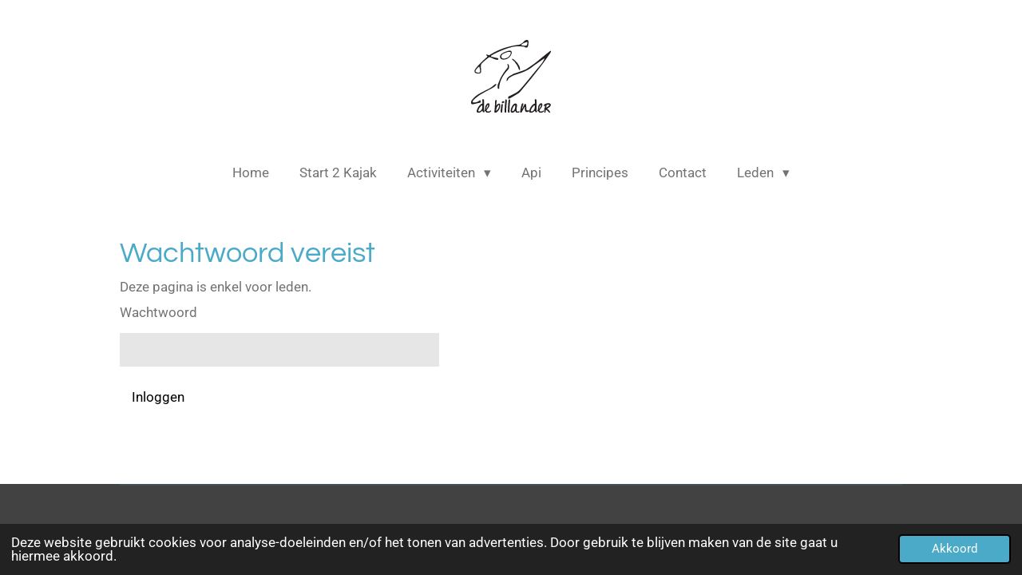

--- FILE ---
content_type: image/svg+xml
request_url: https://primary.jwwb.nl/public/w/f/c/temp-uhtwkrrahpscorheyvqr/billander-logo-web_fin.svg
body_size: 5617
content:
<?xml version="1.0" encoding="UTF-8" standalone="no"?>
<!-- Created with Inkscape (http://www.inkscape.org/) -->

<svg
   version="1.1"
   id="svg1"
   width="602.02167"
   height="545.40387"
   viewBox="0 0 602.02167 545.40387"
   xmlns="http://www.w3.org/2000/svg"
   xmlns:svg="http://www.w3.org/2000/svg">
  <defs
     id="defs1" />
  <g
     id="g1"
     transform="translate(-0.00126114,0.0025954)">
    <path
       id="path1"
       d="m 141.027,246.98 c 0,0 -1.605,-0.292 -8.172,3.504 -3.855,2.227 -13.714,13.711 -30.929,22.176 -17.219,8.461 -26.848,14.004 -50.485,25.969 -23.636,11.965 -40.148,29.586 -46.105,37.351 -3.356,4.379 -5.832,9.653 -5.25,17.801 0.582,8.172 10.211,7.004 20.719,4.668 10.504,-2.336 16.922,-4.961 24.8,-5.543 7.879,-0.586 8.465,-2.043 8.172,-7.879 -0.293,-5.836 0,-9.922 -4.086,-6.711 -4.086,3.207 -14.296,10.504 -23.636,11.379 -9.336,0.875 -18.098,1.301 -17.215,-2.918 1.312,-6.273 2.144,-8.773 21.445,-24.511 19.465,-15.868 28.016,-18.821 40.707,-26.262 28.375,-16.633 50.485,-25.68 60.988,-34.141 10.504,-8.461 13.571,-11.816 9.047,-14.883"
       style="fill:#231f20;fill-opacity:1;fill-rule:nonzero;stroke:none"
       transform="scale(1.3333333)" />
    <path
       id="path2"
       d="m 49.836,181.473 c -1.406,1.082 -8.461,2.625 -14.152,1.312 -5.086,-1.176 -9.918,-2.629 -11.086,-8.465 -0.184,-0.902 1.019,-3.207 4.961,-8.754 5.39,-7.586 13.714,-15.171 15.464,-15.754 1.75,-0.585 2.625,0.583 2.625,2.04 0,1.46 1.618,7.367 2.625,14.589 1.024,7.297 1.461,13.571 -0.437,15.032 z M 284.008,26.961 c 0,0 4.672,-5.543 14.594,-9.629 9.918,-4.086 15.753,-5.547 17.214,-5.254 1.457,0.293 4.668,0.586 2.918,4.668 -1.75,4.09 -1.75,12.551 -4.086,13.719 -2.336,1.164 -3.793,2.625 -10.796,2.043 -7.004,-0.586 -14.883,-1.168 -18.383,-2.922 -3.5,-1.75 -1.461,-2.625 -1.461,-2.625 z m -129.852,77.91 c -0.293,-2.625 -4.961,-2.918 -9.629,-4.082 -4.668,-1.168 -23.636,-5.547 -28.011,-6.422 -4.379,-0.875 -5.254,-3.793 -2.336,-6.418 2.918,-2.629 26.992,-16.051 61.863,-30.054 35.027,-14.071 62.445,-19.844 62.445,-19.844 26.7,-5.11 61.864,0 61.864,0 0,0 19.402,15.902 23.05,-8.754 2.614,-17.664 0.586,-24.805 0.586,-24.805 0,0 -2.355,-5.351 -10.797,-4.375 -3.796,0.438 -9.921,2.039 -20.718,14.735 -1.078,1.265 -15.465,12.109 -24.219,12.695 -8.758,0.582 -44.063,5.25 -84.332,18.965 -40.27,13.715 -70.91,32.972 -77.328,36.765 -6.422,3.797 -5.836,2.629 -5.836,2.629 0,0 -8.465,-4.961 -13.133,-3.504 -4.668,1.461 2.043,6.422 3.793,8.172 1.754,1.75 0.875,3.5 0.875,3.5 -59.234,51.067 -69.449,70.035 -72.074,76.164 -2.625,6.125 1.168,11.961 1.168,11.961 0,0 5.254,6.422 16.925,6.129 14.051,-0.351 15.321,-2.336 17.653,-6.273 2.633,-4.442 -1.02,-31.078 -1.02,-31.078 0,0 -0.875,-10.504 4.086,-17.508 4.957,-7.004 32.973,-29.18 32.973,-29.18 0,0 9.336,-8.172 13.422,-7.586 4.086,0.582 17.508,7.293 24.804,10.211 7.293,2.922 14.59,4.672 18.676,4.672 4.082,0 5.543,-4.086 5.25,-6.715"
       style="fill:#231f20;fill-opacity:1;fill-rule:nonzero;stroke:none"
       transform="scale(1.3333333)" />
    <path
       id="path3"
       d="m 222.293,80.801 c -2.625,5.25 -7.148,11.816 -13.859,16.484 -5.793,4.031 -17.219,7.297 -23.055,7.586 -5.836,0.293 -14.008,-2.625 -14.883,-13.715 0,0 2.043,-7.73 8.465,-11.816 6.418,-4.086 11.672,-6.274 18.383,-8.61 6.711,-2.332 11.672,-4.085 16.051,-4.085 4.375,0 7.746,-0.641 9.628,1.753 1.606,2.043 1.895,7.149 -0.73,12.403 z m -3.938,-20.867 c -4.378,-0.289 -14.007,2.628 -21.593,5.254 -7.59,2.624 -18.024,7.707 -24.074,12.402 -8.465,6.566 -8.903,13.859 -8.903,13.859 0.293,17.801 13.426,20.137 26.266,18.387 12.836,-1.754 21.785,-8.774 28.011,-14.594 6.711,-6.273 9.219,-14.43 10.797,-18.676 1.895,-5.105 1.168,-8.461 -0.586,-12.254 -1.75,-3.792 -5.543,-4.085 -9.918,-4.378"
       style="fill:#231f20;fill-opacity:1;fill-rule:nonzero;stroke:none"
       transform="scale(1.3333333)" />
    <path
       id="path4"
       d="m 241.988,110.125 c -1.75,-1.168 -5.836,-4.961 -8.168,-4.668 -2.336,0.289 -1.75,4.379 -1.75,4.379 16.922,13.711 12.985,11.961 23.489,25.676 10.503,13.715 12.191,24.105 13.714,27.429 3.211,7.004 5.692,6.418 5.692,6.418 l 1.601,-1.75 c 0,0 0.149,-11.086 -2.187,-16.921 -2.332,-5.836 -10.797,-19.844 -14.59,-23.93 -3.793,-4.086 -16.047,-15.465 -17.801,-16.633"
       style="fill:#231f20;fill-opacity:1;fill-rule:nonzero;stroke:none"
       transform="scale(1.3333333)" />
    <path
       id="path5"
       d="m 208.434,167.027 c 6.711,-6.422 6.711,-13.422 6.418,-17.8 -0.254,-3.797 -1.907,-9.875 -2.918,-11.672 -1.313,-2.336 -4.086,-2.625 -4.086,-2.625 0,0 -3.27,-0.453 -2.332,3.5 2.187,9.265 5.687,11.89 -2.411,21.3 -9.546,11.098 -14.515,17.508 -27.355,37.934 -12.84,20.43 -14.59,30.352 -20.719,42.898 -6.125,12.547 -6.125,21.008 -4.668,27.43 1.461,6.418 3.5,7.293 6.418,6.125 2.918,-1.168 2.043,-4.961 2.336,-11.379 0.293,-6.418 3.211,-20.133 8.461,-34.433 5.254,-14.297 14.883,-28.887 19.844,-35.891 4.961,-7.004 14.301,-18.969 21.012,-25.387"
       style="fill:#231f20;fill-opacity:1;fill-rule:nonzero;stroke:none"
       transform="scale(1.3333333)" />
    <path
       id="path6"
       d="m 447.129,61.977 c -37.352,28.89 -64.488,51.359 -79.957,63.613 -15.465,12.258 -39.391,27.43 -51.356,35.894 -11.964,8.461 -58.613,21.907 -74.117,27.719 -1.168,0.438 -12.785,7.258 -19.551,10.945 -9.828,5.348 -14.613,9.864 -18.093,14.442 -2.875,3.781 -3.207,14.008 -3.207,14.008 0,0 0,2.625 3.207,0.875 3.211,-1.75 2.629,-6.129 7.586,-12.547 4.961,-6.418 21.011,-14.883 30.933,-18.969 9.922,-4.086 28.305,-8.461 53.11,-18.383 24.8,-9.922 42.308,-21.886 48.73,-27.429 6.418,-5.543 49.313,-34.872 49.313,-34.872 0,0 22.175,-15.902 21.886,-13.566 -0.293,2.332 -4.961,9.922 -8.754,17.215 -3.793,7.297 -11.671,16.633 -29.179,37.058 -17.508,20.426 -55.153,67.407 -65.075,78.79 -9.921,11.378 -31.515,38.808 -47.269,51.648 -15.758,12.84 -54.57,28.012 -55.152,29.762 -0.582,1.754 -1.461,12.547 2.918,11.965 4.375,-0.583 53.691,-30.055 58.652,-33.848 4.961,-3.793 14.883,-17.219 41.144,-47.856 26.262,-30.64 57.192,-70.035 77.911,-96.296 20.718,-26.262 45.668,-62.59 47.129,-64.633 1.597,-2.242 13.277,-16.782 13.566,-22.907 0.293,-6.128 -4.375,-2.628 -4.375,-2.628"
       style="fill:#231f20;fill-opacity:1;fill-rule:nonzero;stroke:none"
       transform="scale(1.3333333)" />
    <path
       id="path7"
       d="m 57.824,392.906 c -4.621,4.883 -8.554,7.449 -12.027,7.836 -0.375,0.043 -0.723,0.063 -1.051,0.063 -1.434,0 -2.492,-0.407 -3.141,-1.207 -0.707,-0.875 -0.886,-2.172 -0.527,-3.864 0.664,-3.14 1.887,-6.64 3.637,-10.394 1.758,-3.77 5.293,-8.481 10.512,-14.016 2.183,-3.031 4.64,-4.508 7.277,-4.316 l 0.644,0.039 0.055,0.644 c 1.016,11.891 -0.793,20.375 -5.379,25.215 z m 15.633,4.067 c -0.199,-0.301 -0.359,-0.535 -0.359,-13.082 v -10.7 l 0.175,-30.886 c 0,-7.02 -1.656,-10.582 -4.918,-10.582 h -0.578 c -3.879,0.492 -4.339,2.55 -4.339,4.05 l 0.636,11.582 -0.375,10.219 h -0.722 c -4.426,0 -9.922,3.52 -16.336,10.457 -4.567,6.086 -7.868,11.219 -9.762,15.199 -3.149,7.2 -4.914,12.704 -5.242,16.344 1.363,6.375 4.238,9.477 8.785,9.477 h 1.387 c 5.339,0 12.586,-4.024 21.539,-11.957 l 0.996,-0.879 0.238,1.305 c 1.012,5.503 3.23,8.175 6.781,8.175 1.926,0 3.68,-1.406 5.207,-4.183 v -1.977 c -2.824,-2.129 -2.996,-2.387 -3.113,-2.562"
       style="fill:#231f20;fill-opacity:1;fill-rule:nonzero;stroke:none"
       transform="scale(1.3333333)" />
    <path
       id="path8"
       d="m 85.129,387.973 0.644,-3.356 c 2.016,-10.519 4.196,-16.691 6.661,-18.871 1.296,-1.094 2.191,-1.574 2.91,-1.574 0.394,0 0.734,0.144 0.984,0.418 0.348,0.375 0.481,0.957 0.414,1.781 -0.164,1.969 -1.062,4.527 -2.738,7.824 -1.629,3.2 -3.945,6.899 -6.887,11 z m 23.848,15.656 c 3.277,-2.563 3.964,-4.191 3.964,-5.106 0,-0.945 -0.5,-1.921 -1.488,-2.91 -0.32,-0.324 -0.629,-0.48 -0.937,-0.48 -0.508,0 -1.133,0.414 -1.813,1.195 -1.508,1.731 -3.461,3.02 -5.812,3.828 -2.344,0.809 -5.387,0.938 -9.063,0.379 -3.957,-0.597 -5.867,-2.894 -5.519,-6.648 l -0.004,-0.707 1.222,-2.145 c 10.34,-12.043 15.289,-21.476 14.711,-28.043 -0.558,-6.359 -2.906,-9.015 -7.273,-8.234 -4.602,0.828 -8.774,4.082 -12.399,9.676 -3.66,5.648 -5.378,13.589 -5.113,23.601 0,0.824 -0.316,1.703 -0.937,2.633 -0.539,0.809 -1.305,1.988 -2.305,3.547 -0.824,1.285 -0.77,2.422 0.18,3.57 0.871,1.063 1.558,1.121 2.476,0.207 l 0.461,-0.461 0.52,0.395 c 0.148,0.109 0.32,0.238 4.492,5.937 2.129,2.91 5.168,4.325 9.289,4.325 0.879,0 1.816,-0.067 2.785,-0.2 5.621,-0.769 9.848,-2.234 12.563,-4.359"
       style="fill:#231f20;fill-opacity:1;fill-rule:nonzero;stroke:none"
       transform="scale(1.3333333)" />
    <path
       id="path9"
       d="m 142.16,396.805 -1.355,0.773 0.246,-1.543 c 0.769,-4.871 1.937,-9.879 3.465,-14.879 1.546,-5.082 4.554,-9.98 8.933,-14.554 1.367,-1.372 2.446,-2 3.406,-2 0.7,0 1.637,0.336 2.133,1.949 l 0.043,0.137 -0.011,0.144 c -0.391,5.035 -1.918,10.539 -4.547,16.356 -2.657,5.882 -6.797,10.464 -12.313,13.617 z m 18.664,-10.321 c 2.645,-6.125 4.043,-12.964 4.16,-20.332 0.055,-3.59 -0.652,-6.156 -2.097,-7.625 -1.371,-1.394 -3.449,-1.863 -6.293,-1.422 l -0.114,0.008 c -3.523,0 -7.82,3.133 -12.777,9.321 l -1.605,2.004 0.277,-2.555 c 1.109,-10.258 1.75,-18.117 1.902,-23.363 0.094,-3.141 -0.386,-5.274 -1.418,-6.336 -0.535,-0.551 -1.222,-0.817 -2.109,-0.817 -2.766,0 -4.113,5.031 -4.754,9.25 -0.875,23.27 -2.277,42.789 -4.16,57.93 0.004,4.172 1.66,6.156 5.211,6.156 1.769,0 4.391,-1.164 7.793,-3.457 7.953,-6.336 13.344,-12.656 15.984,-18.762"
       style="fill:#231f20;fill-opacity:1;fill-rule:nonzero;stroke:none"
       transform="scale(1.3333333)" />
    <path
       id="path10"
       d="m 187.664,346.457 c -0.406,-2.453 -1.738,-3.598 -4.191,-3.598 -0.836,0 -1.813,0.141 -2.895,0.414 -4.387,1.11 -6.519,3.332 -6.519,6.793 0,2.797 1.503,4.215 4.726,4.446 l 2.02,-0.543 c 5.152,-1.719 7.41,-4.18 6.859,-7.512"
       style="fill:#231f20;fill-opacity:1;fill-rule:nonzero;stroke:none"
       transform="scale(1.3333333)" />
    <path
       id="path11"
       d="m 176.316,358.855 c -2.285,0.157 -3.754,0.989 -4.492,2.543 -0.566,1.2 -1.715,7.434 -3.949,30.317 -0.547,5.332 -0.504,9.41 0.129,12.133 0.578,2.488 1.605,3.777 3.133,3.933 1.832,0.199 3.277,-0.656 4.574,-2.629 l 3.512,-39.14 c 0.656,-6.067 -1.903,-6.907 -2.907,-7.157"
       style="fill:#231f20;fill-opacity:1;fill-rule:nonzero;stroke:none"
       transform="scale(1.3333333)" />
    <path
       id="path12"
       d="m 198.883,403.945 -0.113,-10.504 c 0.23,-12.742 1.496,-31.265 3.761,-55.078 0.031,-2.16 -1.176,-3.941 -3.683,-5.375 l -1.379,-0.05 c -1.637,0 -2.942,1.398 -3.918,4.156 -2.297,24.347 -3.598,44.129 -3.867,58.781 v 1.086 c -0.141,7.805 1.601,11.848 5.179,12.027 2.672,-1.191 3.989,-2.84 4.02,-5.043"
       style="fill:#231f20;fill-opacity:1;fill-rule:nonzero;stroke:none"
       transform="scale(1.3333333)" />
    <path
       id="path13"
       d="m 217.352,403.945 -0.118,-10.504 c 0.231,-12.742 1.496,-31.265 3.762,-55.078 0.031,-2.16 -1.172,-3.941 -3.684,-5.375 l -1.378,-0.05 c -1.633,0 -2.938,1.398 -3.918,4.156 -2.297,24.347 -3.594,44.129 -3.864,58.781 v 1.086 c -0.14,7.805 1.602,11.848 5.176,12.027 2.676,-1.191 3.988,-2.84 4.024,-5.043"
       style="fill:#231f20;fill-opacity:1;fill-rule:nonzero;stroke:none"
       transform="scale(1.3333333)" />
    <path
       id="path14"
       d="m 249.652,366.207 c -0.113,6.594 -0.496,12.094 -1.132,16.352 -0.661,4.379 -2.391,8.046 -5.149,10.902 -2.715,2.816 -4.512,4.519 -5.484,5.211 -0.969,0.683 -1.832,1.016 -2.641,1.016 -0.101,0 -0.207,-0.004 -0.305,-0.016 l -2.093,-0.36 -0.172,-0.335 c -1.461,-2.926 -0.875,-7.766 1.793,-14.801 2.629,-6.942 5.195,-11.52 7.851,-13.988 2.629,-2.454 4.684,-3.981 6.285,-4.68 l 1.071,-0.469 z m 22.34,33.879 c -1.23,-0.484 -2.183,-0.555 -2.824,-0.188 -0.867,0.497 -2.078,1.086 -3.59,1.766 -1.793,0.809 -3.441,0.492 -4.754,-0.891 -1.199,-1.257 -2.144,-3.207 -2.898,-5.957 -0.746,-2.722 -0.535,-8.41 0.644,-17.382 0.684,-4.829 0.907,-9.528 0.66,-13.973 -0.23,-4.141 -2.242,-6.43 -6.152,-6.992 -4.676,-0.696 -8.93,0.695 -12.75,4.152 -4.168,4.359 -7.16,8.32 -8.855,11.746 -4.004,6.762 -6.618,14.391 -7.793,22.735 l -0.219,1.593 c 0.527,7.207 3.019,11.028 7.617,11.668 2.324,0.325 4.902,-0.14 7.688,-1.386 3.882,-2.297 7.359,-5.204 10.261,-8.594 l 0.684,-0.797 0.531,0.902 c 0.613,1.035 1.363,2.266 2.25,3.688 2.625,4.469 5.723,6.633 9.473,6.633 0.312,0 0.629,-0.012 0.949,-0.043 4.262,-0.407 7.168,-1.313 8.637,-2.696 1.437,-1.347 2.164,-2.613 2.164,-3.758 0,-0.664 -0.18,-1.613 -1.723,-2.226"
       style="fill:#231f20;fill-opacity:1;fill-rule:nonzero;stroke:none"
       transform="scale(1.3333333)" />
    <path
       id="path15"
       d="m 327.77,396.23 c -0.547,-1.285 -1.426,-2.816 -2.516,-2.816 -0.289,0 -0.609,0.106 -0.953,0.305 -1.883,1.105 -3.977,1.664 -6.223,1.664 -2.558,0 -3.676,-1.348 -4.16,-2.477 l -0.035,-0.117 c -1.016,-4.082 -1.547,-7.898 -1.586,-11.332 0.281,-16.969 -2.016,-21.609 -3.988,-22.519 -2.805,-1.29 -4.836,-0.512 -6.395,2.5 -1.73,3.347 -3.992,7.46 -6.723,12.23 l -6.222,12.852 -1.395,-0.536 c 1.235,-4.32 2.735,-9.367 4.457,-14.992 l 3.492,-10.484 c -0.039,-4.918 -2.554,-5.492 -4.453,-5.492 -2.55,0 -4.425,2.757 -5.566,8.195 l -0.031,0.101 c -2.778,7.649 -5.563,20.961 -8.274,39.579 0.739,4.078 2.078,6.144 3.981,6.144 h 1.351 c 2.102,-1.738 3.766,-3.601 4.949,-5.539 l 12.008,-22.574 c 2.313,-4.656 3.16,-5.047 3.832,-5.047 0.305,0 0.586,0.129 0.793,0.367 0.391,0.438 0.688,1.336 0.25,4.922 -0.715,5.859 -0.316,11.32 1.188,16.231 1.449,4.718 4.957,7.015 10.734,7.015 1.938,0 4.43,-0.625 7.406,-1.851 5.672,-2.579 4.473,-5.403 4.079,-6.329"
       style="fill:#231f20;fill-opacity:1;fill-rule:nonzero;stroke:none"
       transform="scale(1.3333333)" />
    <path
       id="path16"
       d="m 354.656,392.906 c -4.621,4.883 -8.554,7.449 -12.027,7.836 -0.371,0.043 -0.723,0.063 -1.051,0.063 -1.433,0 -2.492,-0.407 -3.14,-1.207 -0.708,-0.875 -0.887,-2.172 -0.528,-3.864 0.664,-3.14 1.887,-6.64 3.641,-10.394 1.754,-3.77 5.289,-8.485 10.508,-14.016 2.183,-3.031 4.648,-4.512 7.277,-4.316 l 0.644,0.039 0.055,0.644 c 1.02,11.891 -0.793,20.371 -5.379,25.215 z m 15.633,4.067 c -0.199,-0.301 -0.355,-0.535 -0.355,-13.082 v -10.7 l 0.171,-30.886 c 0,-7.02 -1.656,-10.582 -4.917,-10.582 h -0.579 c -3.879,0.492 -4.339,2.55 -4.339,4.05 l 0.636,11.582 -0.375,10.219 h -0.722 c -4.426,0 -9.922,3.52 -16.336,10.457 -4.567,6.086 -7.868,11.219 -9.762,15.199 -3.149,7.2 -4.914,12.704 -5.242,16.344 1.363,6.375 4.238,9.477 8.785,9.477 h 1.391 c 5.335,0 12.582,-4.024 21.535,-11.957 l 0.996,-0.879 0.238,1.305 c 1.016,5.503 3.231,8.175 6.781,8.175 1.93,0 3.68,-1.406 5.207,-4.183 v -1.977 c -2.828,-2.129 -3,-2.39 -3.113,-2.562"
       style="fill:#231f20;fill-opacity:1;fill-rule:nonzero;stroke:none"
       transform="scale(1.3333333)" />
    <path
       id="path17"
       d="m 384.129,387.973 0.644,-3.356 c 2.016,-10.519 4.196,-16.695 6.661,-18.871 1.296,-1.094 2.191,-1.574 2.91,-1.574 0.39,0 0.73,0.144 0.984,0.418 0.348,0.375 0.481,0.957 0.414,1.781 -0.168,1.973 -1.062,4.531 -2.742,7.828 -1.625,3.196 -3.941,6.895 -6.883,10.996 z m 23.848,15.656 c 3.277,-2.563 3.964,-4.191 3.964,-5.106 0,-0.945 -0.5,-1.921 -1.488,-2.91 -0.32,-0.324 -0.629,-0.48 -0.941,-0.48 -0.504,0 -1.129,0.414 -1.809,1.195 -1.508,1.731 -3.465,3.02 -5.812,3.828 -2.344,0.809 -5.387,0.938 -9.063,0.379 -3.957,-0.597 -5.867,-2.894 -5.519,-6.648 l -0.004,-0.707 1.218,-2.145 c 10.34,-12.043 15.293,-21.476 14.715,-28.043 -0.558,-6.359 -2.918,-9.019 -7.273,-8.234 -4.606,0.828 -8.774,4.082 -12.399,9.676 -3.66,5.648 -5.378,13.589 -5.113,23.601 0,0.82 -0.316,1.699 -0.937,2.633 -0.539,0.809 -1.305,1.988 -2.305,3.547 -0.824,1.285 -0.77,2.422 0.18,3.57 0.871,1.063 1.554,1.121 2.472,0.207 l 0.461,-0.461 0.524,0.391 c 0.148,0.113 0.316,0.242 4.492,5.941 2.129,2.91 5.168,4.325 9.289,4.325 0.879,0 1.812,-0.067 2.785,-0.2 5.621,-0.769 9.848,-2.234 12.563,-4.359"
       style="fill:#231f20;fill-opacity:1;fill-rule:nonzero;stroke:none"
       transform="scale(1.3333333)" />
    <path
       id="path18"
       d="m 424.871,379.676 1.781,-15.278 0.403,-0.168 c 1.996,-0.835 4.148,-1.332 6.402,-1.472 2.219,-0.141 4.164,-0.098 5.785,0.121 0.735,0.098 2.965,0.394 3.106,1.914 0.058,0.621 -0.227,1.633 -2.77,4.395 -4.504,4.16 -9.012,7.445 -13.441,9.812 z m 16.988,16.426 c -3.238,-4.473 -5.961,-7.204 -8.097,-8.11 -1.145,-0.551 -2.215,-1.047 -3.25,-1.508 l -1.282,-0.566 1.184,-0.754 c 1.582,-1 3.731,-2.309 6.383,-3.883 2.73,-1.484 5.808,-3.847 9.176,-7.043 3.257,-3.093 4.914,-6.89 4.914,-11.281 l -0.215,-1.727 c -1.672,-4.308 -6.289,-6.488 -13.727,-6.488 -5.429,0 -10.433,0.895 -14.875,2.664 -4.898,1.61 -8.129,3.653 -9.644,6.09 -1.488,2.395 -1.817,4.391 -1,6.106 0.273,0.582 0.66,0.839 1.242,0.839 0.676,0 1.953,-0.351 4.23,-2.019 l 1.344,-0.984 -1.16,12.437 -0.172,0.184 c -1.98,2.164 -3.105,3.863 -3.344,5.05 -0.238,1.157 0.168,2.793 1.207,4.868 l 0.09,0.179 -0.011,0.203 -0.926,14.457 c 0,2.914 1.105,4.235 3.59,4.235 1.441,0 4,-2.164 4.918,-16.649 l 0.058,-0.933 0.899,0.261 c 5.16,1.508 9.574,4.825 13.125,9.86 3.125,4.426 5.839,6.672 8.062,6.672 0.11,0 0.223,-0.008 0.328,-0.016 1.196,-0.125 2.016,-0.453 2.367,-0.953 0.266,-0.367 0.317,-0.875 0.161,-1.547 -0.438,-1.894 -2.313,-5.141 -5.575,-9.644"
       style="fill:#231f20;fill-opacity:1;fill-rule:nonzero;stroke:none"
       transform="scale(1.3333333)" />
  </g>
</svg>
